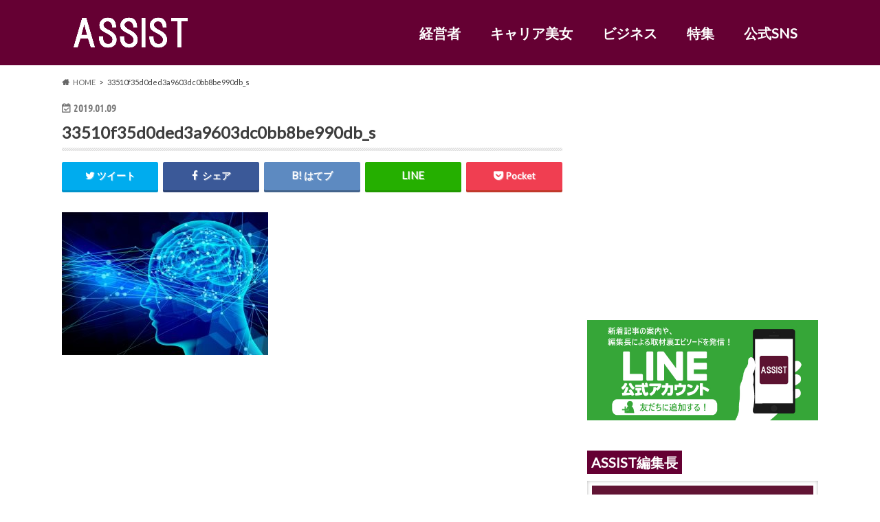

--- FILE ---
content_type: text/html; charset=UTF-8
request_url: https://20assist.com/33510f35d0ded3a9603dc0bb8be990db_s
body_size: 13943
content:
<!doctype html>
<html lang="ja"
	prefix="og: https://ogp.me/ns#" >

<head>
<meta charset="utf-8">
<meta http-equiv="X-UA-Compatible" content="IE=edge">

<meta name="HandheldFriendly" content="True">
<meta name="MobileOptimized" content="320">
<meta name="viewport" content="width=device-width, initial-scale=1.0, minimum-scale=1.0, maximum-scale=1.0, user-scalable=no">
<meta name="p:domain_verify" content="dafe1f9199aea0a5ce79007275c3c278"/>
<link rel="icon" href="https://20assist.com/wp-content/uploads/2018/12/Property-Whistle-FC_171105_0002.jpg">
<link rel="pingback" href="https://20assist.com/xmlrpc.php">

<!--[if IE]>
<![endif]-->

<script data-ad-client="ca-pub-3623888886743679" async src="https://pagead2.googlesyndication.com/pagead/js/adsbygoogle.js"></script>
<script>
  (function(i,s,o,g,r,a,m){i['GoogleAnalyticsObject']=r;i[r]=i[r]||function(){
  (i[r].q=i[r].q||[]).push(arguments)},i[r].l=1*new Date();a=s.createElement(o),
  m=s.getElementsByTagName(o)[0];a.async=1;a.src=g;m.parentNode.insertBefore(a,m)
  })(window,document,'script','//www.google-analytics.com/analytics.js','ga');

  ga('create', 'UA-131497587-1', 'auto');
  ga('send', 'pageview');

</script>

<!-- Global site tag (gtag.js) - Google Analytics -->
<script async src="https://www.googletagmanager.com/gtag/js?id=UA-131497587-1"></script>



		<!-- All in One SEO 4.1.5.3 -->
		<title>33510f35d0ded3a9603dc0bb8be990db_s |</title>
		<meta name="robots" content="max-image-preview:large" />
		<meta property="og:locale" content="ja_JP" />
		<meta property="og:site_name" content="ASSIST" />
		<meta property="og:type" content="article" />
		<meta property="og:title" content="33510f35d0ded3a9603dc0bb8be990db_s |" />
		<meta property="article:published_time" content="2019-01-08T15:02:16+00:00" />
		<meta property="article:modified_time" content="2019-01-08T15:02:16+00:00" />
		<meta name="twitter:card" content="summary_large_image" />
		<meta name="twitter:site" content="@assist_newssite" />
		<meta name="twitter:domain" content="20assist.com" />
		<meta name="twitter:title" content="33510f35d0ded3a9603dc0bb8be990db_s |" />
		<meta name="google" content="nositelinkssearchbox" />
		<script type="application/ld+json" class="aioseo-schema">
			{"@context":"https:\/\/schema.org","@graph":[{"@type":"WebSite","@id":"https:\/\/20assist.com\/#website","url":"https:\/\/20assist.com\/","inLanguage":"ja","publisher":{"@id":"https:\/\/20assist.com\/#organization"}},{"@type":"Organization","@id":"https:\/\/20assist.com\/#organization","url":"https:\/\/20assist.com\/","sameAs":["https:\/\/twitter.com\/assist_newssite"]},{"@type":"BreadcrumbList","@id":"https:\/\/20assist.com\/33510f35d0ded3a9603dc0bb8be990db_s#breadcrumblist","itemListElement":[{"@type":"ListItem","@id":"https:\/\/20assist.com\/#listItem","position":1,"item":{"@type":"WebPage","@id":"https:\/\/20assist.com\/","name":"\u30db\u30fc\u30e0","description":"\u300c\u50cd\u304f20\u4ee3\u3092\u5fdc\u63f4\u300d\u304c\u30c6\u30fc\u30de\u306e\u30a4\u30f3\u30bf\u30d3\u30e5\u30fc\u30a6\u30a7\u30d6\u30de\u30ac\u30b8\u30f3\u3002\u50cd\u304f\u4eba\u305f\u3061\u304c\u4ed5\u4e8b\u3082\u4eba\u751f\u3082\u30dd\u30b8\u30c6\u30a3\u30d6\u306b\u5411\u304d\u5408\u3048\u308b\u3088\u3046\u306a\u60c5\u5831\u3092\u767a\u4fe1\u3002\u56fd\u9023\u304c\u63b2\u3052\u308b\u6301\u7d9a\u53ef\u80fd\u306a\u958b\u767a\u76ee\u6a19SDGs\u300c\u50cd\u304d\u304c\u3044\u3082\u7d4c\u6e08\u6210\u9577\u3082\u300d\u300c\u30b8\u30a7\u30f3\u30c0\u30fc\u5e73\u7b49\u3092\u5b9f\u73fe\u300d\u306b\u6e96\u3058\u305f\u30b3\u30f3\u30c6\u30f3\u30c4\u3092\u304a\u5c4a\u3051\u3057\u307e\u3059\uff01","url":"https:\/\/20assist.com\/"},"nextItem":"https:\/\/20assist.com\/33510f35d0ded3a9603dc0bb8be990db_s#listItem"},{"@type":"ListItem","@id":"https:\/\/20assist.com\/33510f35d0ded3a9603dc0bb8be990db_s#listItem","position":2,"item":{"@type":"WebPage","@id":"https:\/\/20assist.com\/33510f35d0ded3a9603dc0bb8be990db_s","name":"33510f35d0ded3a9603dc0bb8be990db_s","url":"https:\/\/20assist.com\/33510f35d0ded3a9603dc0bb8be990db_s"},"previousItem":"https:\/\/20assist.com\/#listItem"}]},{"@type":"Person","@id":"https:\/\/20assist.com\/archives\/author\/assist_A#author","url":"https:\/\/20assist.com\/archives\/author\/assist_A","name":"assist_A","image":{"@type":"ImageObject","@id":"https:\/\/20assist.com\/33510f35d0ded3a9603dc0bb8be990db_s#authorImage","url":"https:\/\/secure.gravatar.com\/avatar\/54597aeb17c3e844c7cc9433e881f00d?s=96&d=mm&r=g","width":96,"height":96,"caption":"assist_A"}},{"@type":"ItemPage","@id":"https:\/\/20assist.com\/33510f35d0ded3a9603dc0bb8be990db_s#itempage","url":"https:\/\/20assist.com\/33510f35d0ded3a9603dc0bb8be990db_s","name":"33510f35d0ded3a9603dc0bb8be990db_s |","inLanguage":"ja","isPartOf":{"@id":"https:\/\/20assist.com\/#website"},"breadcrumb":{"@id":"https:\/\/20assist.com\/33510f35d0ded3a9603dc0bb8be990db_s#breadcrumblist"},"author":"https:\/\/20assist.com\/archives\/author\/assist_A#author","creator":"https:\/\/20assist.com\/archives\/author\/assist_A#author","datePublished":"2019-01-08T15:02:16+09:00","dateModified":"2019-01-08T15:02:16+09:00"}]}
		</script>
		<!-- All in One SEO -->

<link rel='dns-prefetch' href='//webfonts.xserver.jp' />
<link rel='dns-prefetch' href='//ajax.googleapis.com' />
<link rel='dns-prefetch' href='//fonts.googleapis.com' />
<link rel='dns-prefetch' href='//maxcdn.bootstrapcdn.com' />
<link rel='dns-prefetch' href='//s.w.org' />
<link rel="alternate" type="application/rss+xml" title=" &raquo; フィード" href="https://20assist.com/feed" />
<link rel="alternate" type="application/rss+xml" title=" &raquo; コメントフィード" href="https://20assist.com/comments/feed" />
		<script type="text/javascript">
			window._wpemojiSettings = {"baseUrl":"https:\/\/s.w.org\/images\/core\/emoji\/13.1.0\/72x72\/","ext":".png","svgUrl":"https:\/\/s.w.org\/images\/core\/emoji\/13.1.0\/svg\/","svgExt":".svg","source":{"concatemoji":"https:\/\/20assist.com\/wp-includes\/js\/wp-emoji-release.min.js"}};
			!function(e,a,t){var n,r,o,i=a.createElement("canvas"),p=i.getContext&&i.getContext("2d");function s(e,t){var a=String.fromCharCode;p.clearRect(0,0,i.width,i.height),p.fillText(a.apply(this,e),0,0);e=i.toDataURL();return p.clearRect(0,0,i.width,i.height),p.fillText(a.apply(this,t),0,0),e===i.toDataURL()}function c(e){var t=a.createElement("script");t.src=e,t.defer=t.type="text/javascript",a.getElementsByTagName("head")[0].appendChild(t)}for(o=Array("flag","emoji"),t.supports={everything:!0,everythingExceptFlag:!0},r=0;r<o.length;r++)t.supports[o[r]]=function(e){if(!p||!p.fillText)return!1;switch(p.textBaseline="top",p.font="600 32px Arial",e){case"flag":return s([127987,65039,8205,9895,65039],[127987,65039,8203,9895,65039])?!1:!s([55356,56826,55356,56819],[55356,56826,8203,55356,56819])&&!s([55356,57332,56128,56423,56128,56418,56128,56421,56128,56430,56128,56423,56128,56447],[55356,57332,8203,56128,56423,8203,56128,56418,8203,56128,56421,8203,56128,56430,8203,56128,56423,8203,56128,56447]);case"emoji":return!s([10084,65039,8205,55357,56613],[10084,65039,8203,55357,56613])}return!1}(o[r]),t.supports.everything=t.supports.everything&&t.supports[o[r]],"flag"!==o[r]&&(t.supports.everythingExceptFlag=t.supports.everythingExceptFlag&&t.supports[o[r]]);t.supports.everythingExceptFlag=t.supports.everythingExceptFlag&&!t.supports.flag,t.DOMReady=!1,t.readyCallback=function(){t.DOMReady=!0},t.supports.everything||(n=function(){t.readyCallback()},a.addEventListener?(a.addEventListener("DOMContentLoaded",n,!1),e.addEventListener("load",n,!1)):(e.attachEvent("onload",n),a.attachEvent("onreadystatechange",function(){"complete"===a.readyState&&t.readyCallback()})),(n=t.source||{}).concatemoji?c(n.concatemoji):n.wpemoji&&n.twemoji&&(c(n.twemoji),c(n.wpemoji)))}(window,document,window._wpemojiSettings);
		</script>
		<style type="text/css">
img.wp-smiley,
img.emoji {
	display: inline !important;
	border: none !important;
	box-shadow: none !important;
	height: 1em !important;
	width: 1em !important;
	margin: 0 .07em !important;
	vertical-align: -0.1em !important;
	background: none !important;
	padding: 0 !important;
}
</style>
	<link rel='stylesheet' id='wp-block-library-css'  href='https://20assist.com/wp-includes/css/dist/block-library/style.min.css' type='text/css' media='all' />
<link rel='stylesheet' id='contact-form-7-css'  href='https://20assist.com/wp-content/plugins/contact-form-7/includes/css/styles.css' type='text/css' media='all' />
<link rel='stylesheet' id='sb-type-std-css'  href='https://20assist.com/wp-content/plugins/speech-bubble/css/sb-type-std.css' type='text/css' media='all' />
<link rel='stylesheet' id='sb-type-fb-css'  href='https://20assist.com/wp-content/plugins/speech-bubble/css/sb-type-fb.css' type='text/css' media='all' />
<link rel='stylesheet' id='sb-type-fb-flat-css'  href='https://20assist.com/wp-content/plugins/speech-bubble/css/sb-type-fb-flat.css' type='text/css' media='all' />
<link rel='stylesheet' id='sb-type-ln-css'  href='https://20assist.com/wp-content/plugins/speech-bubble/css/sb-type-ln.css' type='text/css' media='all' />
<link rel='stylesheet' id='sb-type-ln-flat-css'  href='https://20assist.com/wp-content/plugins/speech-bubble/css/sb-type-ln-flat.css' type='text/css' media='all' />
<link rel='stylesheet' id='sb-type-pink-css'  href='https://20assist.com/wp-content/plugins/speech-bubble/css/sb-type-pink.css' type='text/css' media='all' />
<link rel='stylesheet' id='sb-type-rtail-css'  href='https://20assist.com/wp-content/plugins/speech-bubble/css/sb-type-rtail.css' type='text/css' media='all' />
<link rel='stylesheet' id='sb-type-drop-css'  href='https://20assist.com/wp-content/plugins/speech-bubble/css/sb-type-drop.css' type='text/css' media='all' />
<link rel='stylesheet' id='sb-type-think-css'  href='https://20assist.com/wp-content/plugins/speech-bubble/css/sb-type-think.css' type='text/css' media='all' />
<link rel='stylesheet' id='sb-no-br-css'  href='https://20assist.com/wp-content/plugins/speech-bubble/css/sb-no-br.css' type='text/css' media='all' />
<link rel='stylesheet' id='style-css'  href='https://20assist.com/wp-content/themes/hummingbird/style.css' type='text/css' media='all' />
<link rel='stylesheet' id='slider-css'  href='https://20assist.com/wp-content/themes/hummingbird/library/css/bx-slider.css' type='text/css' media='all' />
<link rel='stylesheet' id='animate-css'  href='https://20assist.com/wp-content/themes/hummingbird/library/css/animate.min.css' type='text/css' media='all' />
<link rel='stylesheet' id='shortcode-css'  href='https://20assist.com/wp-content/themes/hummingbird/library/css/shortcode.css' type='text/css' media='all' />
<link rel='stylesheet' id='gf_Ubuntu-css'  href='//fonts.googleapis.com/css?family=Ubuntu+Condensed' type='text/css' media='all' />
<link rel='stylesheet' id='gf_Lato-css'  href='//fonts.googleapis.com/css?family=Lato' type='text/css' media='all' />
<link rel='stylesheet' id='fontawesome-css'  href='//maxcdn.bootstrapcdn.com/font-awesome/4.6.0/css/font-awesome.min.css' type='text/css' media='all' />
<script type='text/javascript' src='//ajax.googleapis.com/ajax/libs/jquery/1.12.4/jquery.min.js' id='jquery-js'></script>
<script type='text/javascript' src='//webfonts.xserver.jp/js/xserver.js' id='typesquare_std-js'></script>
<link rel="https://api.w.org/" href="https://20assist.com/wp-json/" /><link rel="alternate" type="application/json" href="https://20assist.com/wp-json/wp/v2/media/3451" /><link rel='shortlink' href='https://20assist.com/?p=3451' />
<link rel="alternate" type="application/json+oembed" href="https://20assist.com/wp-json/oembed/1.0/embed?url=https%3A%2F%2F20assist.com%2F33510f35d0ded3a9603dc0bb8be990db_s" />
<link rel="alternate" type="text/xml+oembed" href="https://20assist.com/wp-json/oembed/1.0/embed?url=https%3A%2F%2F20assist.com%2F33510f35d0ded3a9603dc0bb8be990db_s&#038;format=xml" />
<!-- start Simple Custom CSS and JS -->
<!-- laymic.js v2.2.2 - github.com/dettalant/laymic -->
<link rel="stylesheet" href="https://cdn.jsdelivr.net/npm/@dettalant/laymic@2.2.2/dist/laymic.min.css"><!-- end Simple Custom CSS and JS -->

<link rel='stylesheet' id='5052-css' href='//20assist.com/wp-content/uploads/custom-css-js/5052.css?v=5823' type="text/css" media='all' />

<link rel='stylesheet' id='5041-css' href='//20assist.com/wp-content/uploads/custom-css-js/5041.css?v=4987' type="text/css" media='all' />

<link rel='stylesheet' id='5040-css' href='//20assist.com/wp-content/uploads/custom-css-js/5040.css?v=8693' type="text/css" media='all' />

<link rel='stylesheet' id='4894-css' href='//20assist.com/wp-content/uploads/custom-css-js/4894.css?v=9849' type="text/css" media='all' />

<link rel='stylesheet' id='4818-css' href='//20assist.com/wp-content/uploads/custom-css-js/4818.css?v=571' type="text/css" media='all' />

<link rel='stylesheet' id='4728-css' href='//20assist.com/wp-content/uploads/custom-css-js/4728.css?v=1705' type="text/css" media='all' />

<link rel='stylesheet' id='4545-css' href='//20assist.com/wp-content/uploads/custom-css-js/4545.css?v=3555' type="text/css" media='all' />

<link rel='stylesheet' id='3612-css' href='//20assist.com/wp-content/uploads/custom-css-js/3612.css?v=666' type="text/css" media='all' />

<link rel='stylesheet' id='3016-css' href='//20assist.com/wp-content/uploads/custom-css-js/3016.css?v=9287' type="text/css" media='all' />

<link rel='stylesheet' id='129-css' href='//20assist.com/wp-content/uploads/custom-css-js/129.css?v=5113' type="text/css" media='all' />

<link rel='stylesheet' id='119-css' href='//20assist.com/wp-content/uploads/custom-css-js/119.css?v=4984' type="text/css" media='all' />

<link rel='stylesheet' id='113-css' href='//20assist.com/wp-content/uploads/custom-css-js/113.css?v=8757' type="text/css" media='all' />

<link rel='stylesheet' id='106-css' href='//20assist.com/wp-content/uploads/custom-css-js/106.css?v=2233' type="text/css" media='all' />

<link rel='stylesheet' id='101-css' href='//20assist.com/wp-content/uploads/custom-css-js/101.css?v=4267' type="text/css" media='all' />

<link rel='stylesheet' id='83-css' href='//20assist.com/wp-content/uploads/custom-css-js/83.css?v=6680' type="text/css" media='all' />

<link rel='stylesheet' id='46-css' href='//20assist.com/wp-content/uploads/custom-css-js/46.css?v=7659' type="text/css" media='all' />

<link rel='stylesheet' id='45-css' href='//20assist.com/wp-content/uploads/custom-css-js/45.css?v=3589' type="text/css" media='all' />

<link rel='stylesheet' id='44-css' href='//20assist.com/wp-content/uploads/custom-css-js/44.css?v=2579' type="text/css" media='all' />

<link rel='stylesheet' id='41-css' href='//20assist.com/wp-content/uploads/custom-css-js/41.css?v=5462' type="text/css" media='all' />
<!-- start Simple Custom CSS and JS -->
<head>
  <meta charset="UTF-8">
  <link rel="stylesheet" href="https://cdn.jsdelivr.net/jquery.slick/1.6.0/slick.css"/>
  <link rel="stylesheet" href="https://cdn.jsdelivr.net/jquery.slick/1.6.0/slick-theme.css"/>
  <script src="https://code.jquery.com/jquery-2.2.0.min.js"></script>
  <script src="https://cdn.jsdelivr.net/jquery.slick/1.6.0/slick.min.js"></script>
</head>


<!--スライダーのレイアウト・動作設定を記述-->
  <script type="text/javascript">
    $(document).on('ready', function() {
$('.nav_slider').slick({
    infinite: true,
    slidesToShow: 1,
    adaptiveHeight: true,
    arrows: false,
    centerMode: true,
  zIndex: 10,
    centerPadding: '32%'
});
    });
  </script>


<!-- end Simple Custom CSS and JS -->
<!-- start Simple Custom CSS and JS -->
<head>
  <meta charset="UTF-8">
  <link rel="stylesheet" href="https://cdn.jsdelivr.net/jquery.slick/1.6.0/slick.css"/>
  <link rel="stylesheet" href="https://cdn.jsdelivr.net/jquery.slick/1.6.0/slick-theme.css">
  <script src="https://code.jquery.com/jquery-2.2.0.min.js"></script>
  <script src="https://cdn.jsdelivr.net/jquery.slick/1.6.0/slick.min.js"></script>
</head>



<!--スライダーのレイアウト・動作設定を記述-->
  <script type="text/javascript">
    $(document).on('ready', function() {
    
$('.post_slider').slick({
  autoplay: true,
  speed: 300,
  infinite: true,
  slidesToShow: 1,
  adaptiveHeight: true,
  arrows: false,
  centerMode: true,
  centerPadding: '260px'
});
  });
</script><!-- end Simple Custom CSS and JS -->
<style type="text/css">
body{color: #3E3E3E;}
a{color: #650033;}
a:hover{color: #E69B9B;}
#main article footer .post-categories li a,#main article footer .tags a{  background: #650033;  border:1px solid #650033;}
#main article footer .tags a{color:#650033; background: none;}
#main article footer .post-categories li a:hover,#main article footer .tags a:hover{ background:#E69B9B;  border-color:#E69B9B;}
input[type="text"],input[type="password"],input[type="datetime"],input[type="datetime-local"],input[type="date"],input[type="month"],input[type="time"],input[type="week"],input[type="number"],input[type="email"],input[type="url"],input[type="search"],input[type="tel"],input[type="color"],select,textarea,.field { background-color: #FFFFFF;}
/*ヘッダー*/
.header{background: #650033; color: #ffffff;}
#logo a,.nav li a,.nav_btn{color: #ffffff;}
#logo a:hover,.nav li a:hover{color:#FFFF00;}
@media only screen and (min-width: 768px) {
.nav ul {background: #0E0E0E;}
.nav li ul.sub-menu li a{color: #BAB4B0;}
}
/*メインエリア*/
.widgettitle {background: #650033; color:  #ffffff;}
.widget li a:after{color: #650033!important;}
/* 投稿ページ */
.entry-content h2{background: #650033;}
.entry-content h3{border-color: #650033;}
.entry-content ul li:before{ background: #650033;}
.entry-content ol li:before{ background: #650033;}
/* カテゴリーラベル */
.post-list-card .post-list .eyecatch .cat-name,.top-post-list .post-list .eyecatch .cat-name,.byline .cat-name,.single .authorbox .author-newpost li .cat-name,.related-box li .cat-name,#top_carousel .bx-wrapper ul li .osusume-label{background: #650033; color:  #ffffff;}
/* CTA */
.cta-inner{ background: #0E0E0E;}
/* ボタンの色 */
.btn-wrap a{background: #650033;border: 1px solid #650033;}
.btn-wrap a:hover{background: #E69B9B;}
.btn-wrap.simple a{border:1px solid #650033;color:#650033;}
.btn-wrap.simple a:hover{background:#650033;}
.readmore a{border:1px solid #650033;color:#650033;}
.readmore a:hover{background:#650033;color:#fff;}
/* サイドバー */
.widget a{text-decoration:none; color:#666666;}
.widget a:hover{color:#999999;}
/*フッター*/
#footer-top{background-color: #0E0E0E; color: #CACACA;}
.footer a,#footer-top a{color: #BAB4B0;}
#footer-top .widgettitle{color: #CACACA;}
.footer {background-color: #0E0E0E;color: #CACACA;}
.footer-links li:before{ color: #650033;}
/* ページネーション */
.pagination a, .pagination span,.page-links a{border-color: #650033; color: #650033;}
.pagination .current,.pagination .current:hover,.page-links ul > li > span{background-color: #650033; border-color: #650033;}
.pagination a:hover, .pagination a:focus,.page-links a:hover, .page-links a:focus{background-color: #650033; color: #fff;}
/* OTHER */
ul.wpp-list li a:before{background: #650033;color: #ffffff;}
.blue-btn, .comment-reply-link, #submit { background-color: #650033; }
.blue-btn:hover, .comment-reply-link:hover, #submit:hover, .blue-btn:focus, .comment-reply-link:focus, #submit:focus {background-color: #E69B9B; }
</style>
<style type="text/css" id="custom-background-css">
body.custom-background { background-image: url("https://20assist.com/wp-content/themes/hummingbird/library/images/body_bg01.png"); background-position: left top; background-size: auto; background-repeat: repeat; background-attachment: scroll; }
</style>
	<link rel="icon" href="https://20assist.com/wp-content/uploads/2021/04/cropped-assistロゴ-1-32x32.png" sizes="32x32" />
<link rel="icon" href="https://20assist.com/wp-content/uploads/2021/04/cropped-assistロゴ-1-192x192.png" sizes="192x192" />
<link rel="apple-touch-icon" href="https://20assist.com/wp-content/uploads/2021/04/cropped-assistロゴ-1-180x180.png" />
<meta name="msapplication-TileImage" content="https://20assist.com/wp-content/uploads/2021/04/cropped-assistロゴ-1-270x270.png" />
</head>

<body class="attachment attachment-template-default single single-attachment postid-3451 attachmentid-3451 attachment-jpeg custom-background">

<div id="container" class="h_default date_off">

<header class="header headercenter" role="banner">
<div id="inner-header" class="wrap cf">
<p class="site_description"></p><div id="logo" class="gf">
				<p class="h1 img"><a href="https://20assist.com" rel="nofollow"><img src="https://20assist.com/wp-content/uploads/2018/12/rogo-w.png" alt=""></a></p>
	</div>
	
	<div class="pc_menu pc_menu_nofront">
	<a class="top_memu_img_a "href='https://20assist.com/'><img class="pc_menu_logo pc_menu_logo_nofront"src="https://20assist.com/wp-content/uploads/2021/08/logo_pc_no_front.png" alt="TOPロゴ"></a>
	<div class="pc_menu_li pc_menu_li_nofront">
	<a class="pc_menu_link pc_menu_link_nofront" href='https://20assist.com/archives/category/leader'>経営者</a>
	<a class="pc_menu_link pc_menu_link_nofront" href='https://20assist.com/archives/category/career-bijo'>キャリア美女</a>
	<a class="pc_menu_link pc_menu_link_nofront" href='https://20assist.com/archives/category/business'>ビジネス</a>
	<a class="pc_menu_link pc_menu_link_nofront" href='https://20assist.com/archives/category/special_edition'>特集</a>
	<a class="pc_menu_link pc_menu_link_nofront" href='https://20assist.com/official'>公式SNS</a>
	</div>
	</div>
	
<nav id="g_nav" role="navigation">
<form role="search" method="get" id="searchform" class="searchform" action="https://20assist.com/">
<div>
<label for="s" class="screen-reader-text"></label>
<input type="search" id="s" name="s" value="" placeholder="サイト内検索" /><button type="submit" id="searchsubmit" ><i class="fa fa-search"></i></button>
</div>
</form>
<ul id="menu-assist" class="nav top-nav cf"><li id="menu-item-2785" class="menu-item menu-item-type-taxonomy menu-item-object-category menu-item-2785"><a href="https://20assist.com/archives/category/leader">経営者<span class="gf"></span></a></li>
<li id="menu-item-2781" class="menu-item menu-item-type-taxonomy menu-item-object-category menu-item-2781"><a href="https://20assist.com/archives/category/career-bijo">キャリア美女<span class="gf"></span></a></li>
<li id="menu-item-5123" class="menu-item menu-item-type-custom menu-item-object-custom menu-item-5123"><a href="https://20assist.com/archives/category/business">ビジネス<span class="gf"></span></a></li>
<li id="menu-item-5124" class="menu-item menu-item-type-custom menu-item-object-custom menu-item-5124"><a href="https://20assist.com/archives/category/special_edition">特集<span class="gf"></span></a></li>
<li id="menu-item-3004" class="menu-item menu-item-type-post_type menu-item-object-page menu-item-3004"><a href="https://20assist.com/official">公式アカウント<span class="gf"></span></a></li>
<li id="menu-item-2825" class="menu-item menu-item-type-post_type menu-item-object-page menu-item-2825"><a href="https://20assist.com/what-is-asisst">ASSISTとは<span class="gf"></span></a></li>
<li id="menu-item-2827" class="menu-item menu-item-type-post_type menu-item-object-page menu-item-2827"><a href="https://20assist.com/policy">プライバシーポリシー<span class="gf"></span></a></li>
<li id="menu-item-2828" class="menu-item menu-item-type-post_type menu-item-object-page menu-item-2828"><a href="https://20assist.com/rule">利用規約<span class="gf"></span></a></li>
<li id="menu-item-2829" class="menu-item menu-item-type-post_type menu-item-object-page menu-item-2829"><a href="https://20assist.com/management-company">運営会社<span class="gf"></span></a></li>
<li id="menu-item-2826" class="menu-item menu-item-type-post_type menu-item-object-page menu-item-2826"><a href="https://20assist.com/contact">お問い合わせ<span class="gf"></span></a></li>
</ul></nav>
<button id="drawerBtn" class="nav_btn"></button>
<script type="text/javascript">
jQuery(function( $ ){
var menu = $('#g_nav'),
    menuBtn = $('#drawerBtn'),
    body = $(document.body),     
    menuWidth = menu.outerWidth();                
     
    menuBtn.on('click', function(){
    body.toggleClass('open');
        if(body.hasClass('open')){
			//20200630 スマホメニューボタン　ずれ対応
//            body.animate({'left' : menuWidth }, 300);            
            menu.animate({'left' : 0 }, 300);                    
        } else {
            menu.animate({'left' : -menuWidth }, 300);
			//20200630 スマホメニューボタン　ずれ対応
//            body.animate({'left' : 0 }, 300);            
        }             
    });
});
</script>

</div>


</header>
<div id="breadcrumb" class="breadcrumb inner wrap cf"><ul itemscope itemtype="http://schema.org/BreadcrumbList"><li itemprop="itemListElement" itemscope itemtype="http://schema.org/ListItem" class="bc_homelink"><a itemprop="item" href="https://20assist.com/"><span itemprop="name">HOME</span></a><meta itemprop="position" content="1" /></li><li itemprop="itemListElement" itemscope itemtype="http://schema.org/ListItem" class="bc_posttitle"><span itemprop="name">33510f35d0ded3a9603dc0bb8be990db_s</span><meta itemprop="position" content="3" /></li></ul></div>
<div id="content">
<div id="inner-content" class="wrap cf">

<main id="main" class="m-all t-all d-5of7 cf" role="main">
<article id="post-3451" class="cf post-3451 attachment type-attachment status-inherit hentry" role="article">
<header class="article-header entry-header animated fadeInDown">
<p class="byline entry-meta vcard cf">
<time class="date gf entry-date updated"  datetime="2019-01-09">2019.01.09</time>

<span class="writer" style="display: none;"><span class="name author"><span class="fn">assist_A</span></span></span>
</p>
<h1 class="entry-title single-title" itemprop="headline" rel="bookmark">33510f35d0ded3a9603dc0bb8be990db_s</h1>
<div class="share short">
<div class="sns">
<ul class="cf">

<li class="twitter"> 
<a target="blank" href="//twitter.com/intent/tweet?url=https%3A%2F%2F20assist.com%2F33510f35d0ded3a9603dc0bb8be990db_s&text=33510f35d0ded3a9603dc0bb8be990db_s&tw_p=tweetbutton" onclick="window.open(this.href, 'tweetwindow', 'width=550, height=450,personalbar=0,toolbar=0,scrollbars=1,resizable=1'); return false;"><i class="fa fa-twitter"></i><span class="text">ツイート</span><span class="count"></span></a>
</li>

<li class="facebook">
<a href="//www.facebook.com/sharer.php?src=bm&u=https%3A%2F%2F20assist.com%2F33510f35d0ded3a9603dc0bb8be990db_s&t=33510f35d0ded3a9603dc0bb8be990db_s" onclick="javascript:window.open(this.href, '', 'menubar=no,toolbar=no,resizable=yes,scrollbars=yes,height=300,width=600');return false;"><i class="fa fa-facebook"></i>
<span class="text">シェア</span><span class="count"></span></a>
</li>


<li class="hatebu">       
<a href="//b.hatena.ne.jp/add?mode=confirm&url=https://20assist.com/33510f35d0ded3a9603dc0bb8be990db_s&title=33510f35d0ded3a9603dc0bb8be990db_s" onclick="window.open(this.href, 'HBwindow', 'width=600, height=400, menubar=no, toolbar=no, scrollbars=yes'); return false;" target="_blank"><span class="text">はてブ</span><span class="count"></span></a>
</li>

<li class="line">
<a href="//line.me/R/msg/text/?33510f35d0ded3a9603dc0bb8be990db_s%0Ahttps%3A%2F%2F20assist.com%2F33510f35d0ded3a9603dc0bb8be990db_s" target="_blank"><span class="text">送る</span></a>
</li>


<li class="pocket">
<a href="//getpocket.com/edit?url=https://20assist.com/33510f35d0ded3a9603dc0bb8be990db_s&title=33510f35d0ded3a9603dc0bb8be990db_s" onclick="window.open(this.href, 'FBwindow', 'width=550, height=350, menubar=no, toolbar=no, scrollbars=yes'); return false;"><i class="fa fa-get-pocket"></i><span class="text">Pocket</span><span class="count"></span></a></li>
</ul>
</div> 
</div></header>

<section class="entry-content cf">



<p class="attachment"><a href='https://20assist.com/wp-content/uploads/2019/01/33510f35d0ded3a9603dc0bb8be990db_s.jpg'><img width="300" height="208" src="https://20assist.com/wp-content/uploads/2019/01/33510f35d0ded3a9603dc0bb8be990db_s-300x208.jpg" class="attachment-medium size-medium" alt="" loading="lazy" srcset="https://20assist.com/wp-content/uploads/2019/01/33510f35d0ded3a9603dc0bb8be990db_s-300x208.jpg 300w, https://20assist.com/wp-content/uploads/2019/01/33510f35d0ded3a9603dc0bb8be990db_s.jpg 640w" sizes="(max-width: 300px) 100vw, 300px" /></a></p>

<div class="add">
<div id="custom_html-9" class="widget_text widget widget_custom_html"><div class="textwidget custom-html-widget"><script async src="https://pagead2.googlesyndication.com/pagead/js/adsbygoogle.js"></script>
<!-- 広告1 -->
<ins class="adsbygoogle"
     style="display:block"
     data-ad-client="ca-pub-3623888886743679"
     data-ad-slot="4722276581"
     data-ad-format="auto"
     data-full-width-responsive="true"></ins>
<script>
     (adsbygoogle = window.adsbygoogle || []).push({});
</script></div></div></div>

</section>


<footer class="article-footer">

<div class="fb-likebtn wow animated bounceIn cf" data-wow-delay="0.5s">
<div id="fb-root"></div>
<script>(function(d, s, id) {
var js, fjs = d.getElementsByTagName(s)[0];
if (d.getElementById(id)) return;
js = d.createElement(s); js.id = id;
js.src = "//connect.facebook.net/ja_JP/sdk.js#xfbml=1&version=v2.4";
fjs.parentNode.insertBefore(js, fjs);
}(document, 'script', 'facebook-jssdk'));</script>
<figure class="eyecatch">
<img src="https://20assist.com/wp-content/themes/hummingbird/library/images/noimg.png">
</figure>
<div class="rightbox"><div class="fb-like fb-button" data-href="https://www.facebook.com/ASISST-496561670701021/" data-layout="button_count" data-action="like" data-show-faces="false" data-share="false"></div><div class="like_text"><p>この記事が気に入ったら<br><i class="fa fa-thumbs-up"></i> いいねしよう！</p>
<p class="small">最新記事をお届けします。</p></div></div></div>

<div class="sharewrap wow animated bounceIn" data-wow-delay="0.5s">

<div class="share">
<div class="sns">
<ul class="cf">

<li class="twitter"> 
<a target="blank" href="//twitter.com/intent/tweet?url=https%3A%2F%2F20assist.com%2F33510f35d0ded3a9603dc0bb8be990db_s&text=33510f35d0ded3a9603dc0bb8be990db_s&tw_p=tweetbutton" onclick="window.open(this.href, 'tweetwindow', 'width=550, height=450,personalbar=0,toolbar=0,scrollbars=1,resizable=1'); return false;"><i class="fa fa-twitter"></i><span class="text">ツイート</span><span class="count"></span></a>
</li>

<li class="facebook">
<a href="//www.facebook.com/sharer.php?src=bm&u=https%3A%2F%2F20assist.com%2F33510f35d0ded3a9603dc0bb8be990db_s&t=33510f35d0ded3a9603dc0bb8be990db_s" onclick="javascript:window.open(this.href, '', 'menubar=no,toolbar=no,resizable=yes,scrollbars=yes,height=300,width=600');return false;"><i class="fa fa-facebook"></i>
<span class="text">シェア</span><span class="count"></span></a>
</li>

<li class="hatebu">       
<a href="//b.hatena.ne.jp/add?mode=confirm&url=https://20assist.com/33510f35d0ded3a9603dc0bb8be990db_s&title=33510f35d0ded3a9603dc0bb8be990db_s" onclick="window.open(this.href, 'HBwindow', 'width=600, height=400, menubar=no, toolbar=no, scrollbars=yes'); return false;" target="_blank"><span class="text">はてブ</span><span class="count"></span></a>
</li>

<li class="line">
<a href="//line.me/R/msg/text/?33510f35d0ded3a9603dc0bb8be990db_s%0Ahttps%3A%2F%2F20assist.com%2F33510f35d0ded3a9603dc0bb8be990db_s" target="_blank"><span class="text">送る</span></a>
</li>

<li class="pocket">
<a href="http://getpocket.com/edit?url=https://20assist.com/33510f35d0ded3a9603dc0bb8be990db_s&title=33510f35d0ded3a9603dc0bb8be990db_s" onclick="window.open(this.href, 'FBwindow', 'width=550, height=350, menubar=no, toolbar=no, scrollbars=yes'); return false;"><i class="fa fa-get-pocket"></i><span class="text">Pocket</span><span class="count"></span></a></li>

<li class="feedly">
<a href="https://feedly.com/i/subscription/feed/https://20assist.com/feed"  target="blank"><i class="fa fa-rss"></i><span class="text">feedly</span><span class="count"></span></a></li>    
</ul>
</div>
</div></div>




</footer>
</article>

<div class="np-post">
<div class="navigation">
<div class="prev np-post-list">
<div class="home_link">
<a href="https://20assist.com"><figure class="eyecatch"><i class="fa fa-home"></i></figure><span class="ttl">トップページへ</span></a>
</div>
</div>

<div class="next np-post-list">
<div class="home_link">
<a href="https://20assist.com"><span class="ttl">トップページへ</span><figure class="eyecatch"><i class="fa fa-home"></i></figure></a>
</div>
</div>
</div>
</div>

  <div class="related-box original-related wow animated bounceIn cf">
    <div class="inbox">
	    <h2 class="related-h h_ttl"><span class="gf">RECOMMEND</span>こちらの記事も人気です。</h2>
		    <div class="related-post">
				<ul class="related-list cf">

  	        <li rel="bookmark" title="日本初・純国産ウォッカで世界市場へ！元プロサッカー選手の未知なる挑戦">
		        <a href="https://20assist.com/archives/2638" rel=\"bookmark" title="日本初・純国産ウォッカで世界市場へ！元プロサッカー選手の未知なる挑戦" class="title">
		        	<figure class="eyecatch">
	        	                <img width="360" height="230" src="https://20assist.com/wp-content/uploads/2018/12/980981eeba920ba5c60039102a2434fc-1024x683-360x230.jpg" class="attachment-home-thum size-home-thum wp-post-image" alt="" loading="lazy" />	        		            </figure>
					<span class="cat-name">経営者</span>
					<time class="date gf">2018.10.14</time>
					<h3 class="ttl">
						日本初・純国産ウォッカで世界市場へ！元プロサッカー選手の未知なる挑戦					</h3>
				</a>
	        </li>
  	        <li rel="bookmark" title="32歳で業界最大手。今一番熱い若きイノベーター圧巻の学習術【株式会社クレスト永井俊輔代表】">
		        <a href="https://20assist.com/archives/2468" rel=\"bookmark" title="32歳で業界最大手。今一番熱い若きイノベーター圧巻の学習術【株式会社クレスト永井俊輔代表】" class="title">
		        	<figure class="eyecatch">
	        	                <img width="360" height="230" src="https://20assist.com/wp-content/uploads/2019/01/IMG_2369-min-1024x683-360x230.jpg" class="attachment-home-thum size-home-thum wp-post-image" alt="" loading="lazy" />	        		            </figure>
					<span class="cat-name">経営者</span>
					<time class="date gf">2018.9.30</time>
					<h3 class="ttl">
						32歳で業界最大手。今一番熱い若きイノベーター圧巻の学習術【株式会社クレ…					</h3>
				</a>
	        </li>
  	        <li rel="bookmark" title="「何度でも生き方を選べる」平均25歳、高知の移住者で結成されたNPO法人ひとまきの再スタート">
		        <a href="https://20assist.com/archives/2328" rel=\"bookmark" title="「何度でも生き方を選べる」平均25歳、高知の移住者で結成されたNPO法人ひとまきの再スタート" class="title">
		        	<figure class="eyecatch">
	        	                <img width="360" height="230" src="https://20assist.com/wp-content/uploads/2019/01/c9de27d966e7347d457250563505609d-1024x683-360x230.jpg" class="attachment-home-thum size-home-thum wp-post-image" alt="" loading="lazy" />	        		            </figure>
					<span class="cat-name">ビジネス</span>
					<time class="date gf">2018.9.7</time>
					<h3 class="ttl">
						「何度でも生き方を選べる」平均25歳、高知の移住者で結成されたNPO法人…					</h3>
				</a>
	        </li>
  	        <li rel="bookmark" title="福利厚生へ独自のこだわり、今話題のベンチャー企業「株式会社バルクオム」の精神">
		        <a href="https://20assist.com/archives/1417" rel=\"bookmark" title="福利厚生へ独自のこだわり、今話題のベンチャー企業「株式会社バルクオム」の精神" class="title">
		        	<figure class="eyecatch">
	        	                <img width="360" height="230" src="https://20assist.com/wp-content/uploads/2019/01/DSC_1078-Edit-1024x684-360x230.jpg" class="attachment-home-thum size-home-thum wp-post-image" alt="" loading="lazy" />	        		            </figure>
					<span class="cat-name">ビジネス</span>
					<time class="date gf">2018.3.30</time>
					<h3 class="ttl">
						福利厚生へ独自のこだわり、今話題のベンチャー企業「株式会社バルクオム」の精神					</h3>
				</a>
	        </li>
  	        <li rel="bookmark" title="【忙しいビジネスマン向け】ジム通いなしでダイエット！健康になる方法6選">
		        <a href="https://20assist.com/archives/1985" rel=\"bookmark" title="【忙しいビジネスマン向け】ジム通いなしでダイエット！健康になる方法6選" class="title">
		        	<figure class="eyecatch">
	        	                <img width="360" height="230" src="https://20assist.com/wp-content/uploads/2019/01/4084b715fa4bea15d4bcdb80bbefaf31_s-360x230.jpg" class="attachment-home-thum size-home-thum wp-post-image" alt="" loading="lazy" />	        		            </figure>
					<span class="cat-name">特集</span>
					<time class="date gf">2018.7.22</time>
					<h3 class="ttl">
						【忙しいビジネスマン向け】ジム通いなしでダイエット！健康になる方法6選					</h3>
				</a>
	        </li>
  	        <li rel="bookmark" title="平成最後の夏はこんなデートがしたい！乙女ごころを鷲掴み！夏の都内おすすめデート15選">
		        <a href="https://20assist.com/archives/1872" rel=\"bookmark" title="平成最後の夏はこんなデートがしたい！乙女ごころを鷲掴み！夏の都内おすすめデート15選" class="title">
		        	<figure class="eyecatch">
	        	                <img width="360" height="230" src="https://20assist.com/wp-content/uploads/2019/01/86a96101705984f0d272d0d3f6ae1d3b_s-360x230.jpg" class="attachment-home-thum size-home-thum wp-post-image" alt="" loading="lazy" />	        		            </figure>
					<span class="cat-name">特集</span>
					<time class="date gf">2018.7.15</time>
					<h3 class="ttl">
						平成最後の夏はこんなデートがしたい！乙女ごころを鷲掴み！夏の都内おすすめ…					</h3>
				</a>
	        </li>
  	        <li rel="bookmark" title="医療の陰の立役者、圧倒的な知識量で画像を見抜く 「放射線科医」の仕事とは。青柳泰史 医師">
		        <a href="https://20assist.com/archives/4675" rel=\"bookmark" title="医療の陰の立役者、圧倒的な知識量で画像を見抜く 「放射線科医」の仕事とは。青柳泰史 医師" class="title">
		        	<figure class="eyecatch">
	        	                <img width="360" height="230" src="https://20assist.com/wp-content/uploads/2020/03/aoyagiimage3-360x230.jpg" class="attachment-home-thum size-home-thum wp-post-image" alt="" loading="lazy" />	        		            </figure>
					<span class="cat-name">ビジネス</span>
					<time class="date gf">2020.3.24</time>
					<h3 class="ttl">
						医療の陰の立役者、圧倒的な知識量で画像を見抜く 「放射線科医」の仕事とは…					</h3>
				</a>
	        </li>
  	        <li rel="bookmark" title="決断経験値を糧に。ポイント交換プラットフォーム「ドットマネー」森聡司さん">
		        <a href="https://20assist.com/archives/3670" rel=\"bookmark" title="決断経験値を糧に。ポイント交換プラットフォーム「ドットマネー」森聡司さん" class="title">
		        	<figure class="eyecatch">
	        	                <img width="360" height="230" src="https://20assist.com/wp-content/uploads/2019/01/image2-3-360x230.jpg" class="attachment-home-thum size-home-thum wp-post-image" alt="" loading="lazy" />	        		            </figure>
					<span class="cat-name">ビジネス</span>
					<time class="date gf">2019.1.17</time>
					<h3 class="ttl">
						決断経験値を糧に。ポイント交換プラットフォーム「ドットマネー」森聡司さん					</h3>
				</a>
	        </li>
  
  			</ul>
	    </div>
    </div>
</div>
  
<div class="authorbox wow animated bounceIn" data-wow-delay="0.5s">
</div>
</main>
<div id="sidebar1" class="sidebar m-all t-all d-2of7 last-col cf" role="complementary">

<div class="add">
<div id="custom_html-7" class="widget_text widget widget_custom_html"><div class="textwidget custom-html-widget"><script async src="https://pagead2.googlesyndication.com/pagead/js/adsbygoogle.js"></script>
<!-- 広告1 -->
<ins class="adsbygoogle"
     style="display:block"
     data-ad-client="ca-pub-3623888886743679"
     data-ad-slot="4722276581"
     data-ad-format="auto"
     data-full-width-responsive="true"></ins>
<script>
     (adsbygoogle = window.adsbygoogle || []).push({});
</script></div></div></div>



<div id="media_image-3" class="widget widget_media_image"><a href="https://line.me/R/ti/p/%40etw8065b"><img width="582" height="253" src="https://20assist.com/wp-content/uploads/2021/04/LINEバナー.jpg" class="image wp-image-4842  attachment-full size-full" alt="" loading="lazy" style="max-width: 100%; height: auto;" srcset="https://20assist.com/wp-content/uploads/2021/04/LINEバナー.jpg 582w, https://20assist.com/wp-content/uploads/2021/04/LINEバナー-300x130.jpg 300w" sizes="(max-width: 582px) 100vw, 582px" /></a></div><div id="text-7" class="widget widget_text">			<div class="textwidget"><div class="top_lable top_lable3 top_lable4">ASSIST編集長</div>
<div class="own_box">
<div class="own_box_header_img">
<img class="own_box_header_img_h" src="https://20assist.com/wp-content/uploads/2020/06/ASSIST編集長ヘッダー.jpg" alt=""/></div>
<div class="own_m">
<div class="own_img">
<img class="own_img_h" src="https://20assist.com/wp-content/uploads/2018/12/torisu.jpg" alt=""/></div>
<div class="own_name_box">
<div class="own_position">
<p class="own_position_p">ASSIST編集長</p></div>
<div class="own_name">
<p class="own_name_p">鳥巣愛佳/とりっすー</p></div>
</div>
</div>
<div class="own_sns_box">
<div class="own_sns_icon">
<a href="https://twitter.com/aikaearo">
<img class="own_sns_icon1_h" src="https://20assist.com/wp-content/uploads/2020/06/tw.jpg" alt=""/>
<p class ="own_sns_ex">Twitter</p>
</a>
</div>
<div class="own_sns_icon">
<a href="https://www.facebook.com/aika.torisu">
<img class="own_sns_icon2_h" src="https://20assist.com/wp-content/uploads/2020/06/own_fb.jpg" alt=""/>
<p class ="own_sns_ex">Facebook</p>
</a>
</div>
<div class="own_sns_icon">
<a href="https://www.instagram.com/aikatorisu/?hl=ja">
<img class="own_sns_icon3_h" src="https://20assist.com/wp-content/uploads/2020/06/own_in.jpg" alt=""/>
<p class ="own_sns_ex">Instagram</p>
</a>
</div>
<div class="own_sns_icon">
<a href="http://aikatorisu.net/">
<img class="own_sns_icon4_h" src="https://20assist.com/wp-content/uploads/2020/06/own_blog.jpg" alt=""/>
<p class ="own_sns_ex">Blog</p>
</a>
</div>
<div class="user_youtube user_youtube_own">
<a class="user_sns_a" href="https://www.youtube.com/channel/UCHt_ogj8N7FExkon00rlsEg"><div class="user_youtube1 user_youtube1_own">YouTube</div></a>
</div>
</div>
<div class="own_ex">
<p class="own_ex_p">ASSIST編集長。早稲田大学商学部卒、競技エアロビック世界大会出場。<br>複数のウェブメディアを立ち上げ13億円のメディア売却事業にも携わる。<br>運動指導者としても活動し、大手食品メーカー商品モデル・体操監修。 大手製薬会社商品プロモーション従事。2014年インターナショナルエアロビックチャンピオンシップ日本代表。 2015年学生エアロビック選手権優勝。</p></div>

</div>

</div>
		</div><div id="text-6" class="widget widget_text">			<div class="textwidget"><div class="top_lable top_lable3 top_lable4">監修・運営者</div>



	<div class="user_list nosns">
		<div class="user_ava byz user_ava_byz avatar avatar-300 wp-user-avatar wp-user-avatar-300 alignnone photo"><img src="https://20assist.com/wp-content/uploads/2018/12/moriyama.jpg"/></div>
		<div class="user_list_right byz">
			<div class="user_name byz user_name_byz">森山宣雄</div>
			<div class="user_dis">大手金融機関に入社、米国大学院に派遣留学され、欧州、アジア各国に15年間駐在。
国際金融業務に従事。
その後、ベンチャーキャピタル役員、国際機関顧問に歴任。
			</div>
		</div>
		</div>

<div class="user_list">
<a class="user_list_a" href="http://20assist.com/archives/author/user_c06">
<div class="user_ava"><img src="https://20assist.com/wp-content/uploads/2018/12/ito.jpg"  class="alignnone wp-image-96" /></div>
<div class="user_list_right">
<div class="user_name">伊藤洋輔</div>
<div class="user_dis">株式会社ファミリア・エンタテインメント 代表取締役 / Magic planning株式会社 執行役員。群馬県出身。立教大学卒。 2002年...</div>
</div>
</a>
<div class="user_sns">
<a class="user_sns_a" href="https://twitter.com/perseuesperanza"><div class="user_sns1">Twitter</div></a>
<a class="user_sns_a" href="https://www.facebook.com/Yosuke312"><div class="user_sns2">Facebook</div></a>
<a class="user_sns_a" href="https://www.instagram.com/karaoke_monster"><div class="user_sns3">Instagram</div></a>
</div>
<div class="user_youtube">
<a class="user_sns_a" href="https://www.youtube.com/watch?v=ymsvOOW3nU8&t=2s"><div class="user_youtube1">YouTube</div></a>
</div>
</div>



</div>
		</div><div id="text-8" class="widget widget_text">			<div class="textwidget"><div class="top_lable top_lable3 top_lable4">オススメタグ</div>



<div class="tag_cl">
<ul class="tag_unordered"><li class="tag_list"><a href="https://20assist.com/archives/tag/%e3%83%86%e3%82%af%e3%83%8e%e3%83%ad%e3%82%b8%e3%83%bc">テクノロジー</a></li><li class="tag_list"><a href="https://20assist.com/archives/tag/%e3%82%ad%e3%83%a3%e3%83%aa%e3%82%a2">キャリア</a></li><li class="tag_list"><a href="https://20assist.com/archives/tag/%e3%83%a9%e3%82%a4%e3%83%95%e3%83%af%e3%83%bc%e3%82%af">ライフワーク</a></li><li class="tag_list"><a href="https://20assist.com/archives/tag/%e3%83%91%e3%83%95%e3%82%a9%e3%83%bc%e3%83%9e%e3%83%b3%e3%82%b9">パフォーマンス</a></li><li class="tag_list"><a href="https://20assist.com/archives/tag/%e3%83%80%e3%82%a4%e3%82%a8%e3%83%83%e3%83%88">ダイエット</a></li><li class="tag_list"><a href="https://20assist.com/archives/tag/%e3%83%87%e3%83%bc%e3%83%88">デート</a></li><li class="tag_list"><a href="https://20assist.com/archives/tag/%e9%a3%b2%e3%81%bf%e4%bc%9a">飲み会</a></li><li class="tag_list"><a href="https://20assist.com/archives/tag/%e4%bb%95%e4%ba%8b%e8%a1%93">仕事術</a></li><li class="tag_list"><a href="https://20assist.com/archives/tag/%e4%bb%95%e4%ba%8b">仕事</a></li><li class="tag_list"><a href="https://20assist.com/archives/tag/%e5%a4%a2">夢</a></li></ul>
</div>






</div>
		</div>


	
</div>




</div>
</div>
</div>
<div id="page-top">
	<a href="#header" title="ページトップへ"><i class="fa fa-chevron-up"></i></a>
</div>
<div id="footer-top" class="wow animated fadeIn cf">
	<div class="inner wrap">
					<div class="m-all t-1of2 d-1of3">
			<div id="custom_html-2" class="widget_text widget footerwidget widget_custom_html"><div class="textwidget custom-html-widget"><br>
<br>
<br>
<img class="alignleft" src="https://20assist.com/wp-content/uploads/2018/12/rogo-w.png" alt="" width="200" height="50" />
<br>
<br>
<br>
<br>
<span style="font-size: 1.5em;">働く20代を応援</span>
<br>
<br>
<p style="font-size: 16px;">＼最新記事をお届け／<br>公式SNSをフォロー</p>
<a href="https://line.me/R/ti/p/%40etw8065b"><img class="alignleft" src="https://20assist.com/wp-content/uploads/2018/12/line_btn.png" alt="" width="204" height="50" /></a></div></div>			</div>
				
					<div class="m-all t-1of2 d-1of3">
			<div id="custom_html-3" class="widget_text widget footerwidget widget_custom_html"><div class="textwidget custom-html-widget"><div class="utility">
<div class="footer-category">
<p class="subhead">
<a class="newct" href="https://20assist.com/archives/category/leader">ビジネスパーソン</a><br>
</p>
<ul>
<li><a href="https://20assist.com/archives/tag/%E8%B5%B7%E6%A5%AD%E5%AE%B6">経営者</a></li>
<li><a href="https://20assist.com/archives/tag/%E7%A8%BC%E3%81%90">稼ぐ</a></li>
<li><a href="https://20assist.com/archives/tag/%E4%BB%95%E4%BA%8B%E8%A1%">仕事術</a></li>
<li><a href="https://20assist.com/archives/tag/%E4%BB%95%E4%BA%8B%E8%A1%93">ワークライフバランス</a></li>
</ul>
</div>
<div class="footer-category">
<p class="subhead">
<a class="newct" href="https://20assist.com/archives/category/work-ikemen">パラレルワーク</a><br>
</p>
<ul>
<li><a href="https://20assist.com/archives/tag/%E4%BB%95%E4%BA%8B">副業</a></li>
<li><a href="https://20assist.com/archives/tag/%E3%82%A4%E3%82%B1%E3%83%A1%E3%83%B3">資産運用</a></li>
<li><a href="https://20assist.com/archives/tag/%E5%83%8D%E3%81%8F">100年時代</a></li>
<li><a href="https://20assist.com/archives/tag/%E6%81%8B%E6%84%9B">働き方</a></li>
</ul>
</div>
<div class="footer-category">
<p class="subhead">
<a class="newct" href="https://20assist.com/archives/category/career-bijo">キャリア美女</a><br>
</p>
<ul>
<li><a href="https://20assist.com/archives/tag/%E3%82%AD%E3%83%A3%E3%83%AA%E3%82%A2">キャリア</a></li>
<li><a href="https://20assist.com/archives/tag/%E7%BE%8E%E5%A5%B3">美女</a></li>
<li><a href="https://20assist.com/archives/tag/%E6%81%8B%E6%84%9B">恋愛</a></li>
<li><a href="https://20assist.com/archives/tag/%E6%81%8B%E6%84%9B">女性起業家</a></li>
</ul>
</div>
</div></div></div>			</div>
				
					<div class="m-all t-1of2 d-1of3">
			<div id="custom_html-4" class="widget_text widget footerwidget widget_custom_html"><div class="textwidget custom-html-widget"><div class="utility">
<div class="footer-category">
<p class="subhead">
<a class="newct" href="http://assist-news.site/archives/category/side-business">SDGs</a><br>
</p>
<ul>
<li><a href="https://20assist.com/archives/tag/%E5%89%AF%E6%A5%AD">環境</a></li>
<li><a href="https://20assist.com/archives/tag/%E3%83%91%E3%83%A9%E3%83%AC%E3%83%AB%E3%83%AF%E3%83%BC%E3%82%AF">働き方</a></li>
<li><a href="https://20assist.com/archives/tag/%E8%B3%87%E7%94%A3%E9%81%8B%E7%94%A8">経済</a></li>
<li><a href="https://20assist.com/archives/tag/100%E5%B9%B4%E6%99%82%E4%BB%A3">ジェンダー</a></li>
</ul>
</div>

</div></div></div>			</div>
			</div>




</div>


<footer id="footer" class="footer" role="contentinfo">
	<div id="inner-footer" class="wrap cf">
		<nav role="navigation">
			<div class="footer-links cf"><ul id="menu-%e3%83%95%e3%83%83%e3%82%bf%e3%83%bc" class="footer-nav cf"><li id="menu-item-3421" class="menu-item menu-item-type-post_type menu-item-object-page menu-item-3421"><a href="https://20assist.com/management-company">運営会社<span class="gf"></span></a></li>
<li id="menu-item-3417" class="menu-item menu-item-type-post_type menu-item-object-page menu-item-3417"><a href="https://20assist.com/what-is-asisst">ASSISTとは<span class="gf"></span></a></li>
<li id="menu-item-3420" class="menu-item menu-item-type-post_type menu-item-object-page menu-item-3420"><a href="https://20assist.com/rule">利用規約<span class="gf"></span></a></li>
<li id="menu-item-3419" class="menu-item menu-item-type-post_type menu-item-object-page menu-item-3419"><a href="https://20assist.com/policy">プライバシーポリシー<span class="gf"></span></a></li>
<li id="menu-item-3418" class="menu-item menu-item-type-post_type menu-item-object-page menu-item-3418"><a href="https://20assist.com/contact">お問い合わせ<span class="gf"></span></a></li>
</ul></div>		</nav>
		<p class="source-org copyright">&copy;Copyright2026 <a href="https://20assist.com" rel="nofollow"></a>.All Rights Reserved.</p>
	</div>
</footer>
</div>
<!-- User Heat Tag -->
<script type="text/javascript">
(function(add, cla){window['UserHeatTag']=cla;window[cla]=window[cla]||function(){(window[cla].q=window[cla].q||[]).push(arguments)},window[cla].l=1*new Date();var ul=document.createElement('script');var tag = document.getElementsByTagName('script')[0];ul.async=1;ul.src=add;tag.parentNode.insertBefore(ul,tag);})('//uh.nakanohito.jp/uhj2/uh.js', '_uhtracker');_uhtracker({id:'uhg4jY7Zbb'});
</script>
<!-- End User Heat Tag --><script type='text/javascript' src='https://20assist.com/wp-includes/js/dist/vendor/regenerator-runtime.min.js' id='regenerator-runtime-js'></script>
<script type='text/javascript' src='https://20assist.com/wp-includes/js/dist/vendor/wp-polyfill.min.js' id='wp-polyfill-js'></script>
<script type='text/javascript' id='contact-form-7-js-extra'>
/* <![CDATA[ */
var wpcf7 = {"api":{"root":"https:\/\/20assist.com\/wp-json\/","namespace":"contact-form-7\/v1"}};
/* ]]> */
</script>
<script type='text/javascript' src='https://20assist.com/wp-content/plugins/contact-form-7/includes/js/index.js' id='contact-form-7-js'></script>
<script type='text/javascript' src='https://20assist.com/wp-content/themes/hummingbird/library/js/libs/wow.min.js' id='wow-js'></script>
<script type='text/javascript' src='https://20assist.com/wp-content/themes/hummingbird/library/js/scripts.js' id='main-js-js'></script>
<script type='text/javascript' src='https://20assist.com/wp-content/themes/hummingbird/library/js/libs/modernizr.custom.min.js' id='css-modernizr-js'></script>
<script type='text/javascript' src='https://20assist.com/wp-includes/js/wp-embed.min.js' id='wp-embed-js'></script>
<!-- start Simple Custom CSS and JS -->
<!-- laymic.js v2.2.2 - github.com/dettalant/laymic -->
<script src="https://cdn.jsdelivr.net/npm/@dettalant/laymic@2.2.2/dist/laymic.iife.min.js"></script>
<script>
  new laymic.LaymicApplicator(".laymic_template", {
    // 原稿画像横幅
    pageWidth: 690,
    // 原稿画像縦幅
    pageHeight: 976,
  })
</script><!-- end Simple Custom CSS and JS -->
</body>
</html>


--- FILE ---
content_type: text/html; charset=utf-8
request_url: https://www.google.com/recaptcha/api2/aframe
body_size: 264
content:
<!DOCTYPE HTML><html><head><meta http-equiv="content-type" content="text/html; charset=UTF-8"></head><body><script nonce="acOOacOPQtLiOZ-dSpVCZg">/** Anti-fraud and anti-abuse applications only. See google.com/recaptcha */ try{var clients={'sodar':'https://pagead2.googlesyndication.com/pagead/sodar?'};window.addEventListener("message",function(a){try{if(a.source===window.parent){var b=JSON.parse(a.data);var c=clients[b['id']];if(c){var d=document.createElement('img');d.src=c+b['params']+'&rc='+(localStorage.getItem("rc::a")?sessionStorage.getItem("rc::b"):"");window.document.body.appendChild(d);sessionStorage.setItem("rc::e",parseInt(sessionStorage.getItem("rc::e")||0)+1);localStorage.setItem("rc::h",'1768810950246');}}}catch(b){}});window.parent.postMessage("_grecaptcha_ready", "*");}catch(b){}</script></body></html>

--- FILE ---
content_type: text/css
request_url: https://20assist.com/wp-content/plugins/speech-bubble/css/sb-type-fb.css
body_size: 1501
content:
@charset "UTF-8";

/**
* .sb-type-TYPE, .sb-type-TYPE > .sb-subtype-X:after
*
* コマ(アイコンと吹き出しをまとめたもの)部分
* frame(speaker icon and name, serief) part
*/

.sb-type-fb {
	overflow: hidden;
	padding: 5px 20px;
	margin: 0;
	line-height: 1.5;
	color: #333333;
}

.sb-type-fb > .sb-subtype-a:after,
.sb-type-fb > .sb-subtype-b:after,
.sb-type-fb > .sb-subtype-c:after,
.sb-type-fb > .sb-subtype-d:after{
	display: block;
	clear: both;
	content: "";
}

/**
* .sb-type-TYPE > .sb-subtype-X > .sb-speaker
*
* 話者領域      
* Speaker Field 
*/

.sb-type-fb > .sb-subtype-a > .sb-speaker,
.sb-type-fb > .sb-subtype-c > .sb-speaker {
	float: left;
	margin-right: -70px;
	width: 70px;
}

.sb-type-fb > .sb-subtype-b > .sb-speaker,
.sb-type-fb > .sb-subtype-d > .sb-speaker {
	float: right;
	margin-left: -70px;
	width: 70px;
}

/**
* .sb-type-TYPE > .sb-subtype-X > .sb-speaker > .sb-icon
*
* 話者のアイコン部分
* Speaker Icon part 
*/

.sb-type-fb > .sb-subtype-a > .sb-speaker > .sb-icon,
.sb-type-fb > .sb-subtype-b > .sb-speaker > .sb-icon,
.sb-type-fb > .sb-subtype-c > .sb-speaker > .sb-icon,
.sb-type-fb > .sb-subtype-d > .sb-speaker > .sb-icon {
	text-align: center;
	height: 60px;
}

.sb-type-fb > .sb-subtype-a > .sb-speaker > .sb-icon > img.sb-icon,
.sb-type-fb > .sb-subtype-b > .sb-speaker > .sb-icon > img.sb-icon,
.sb-type-fb > .sb-subtype-c > .sb-speaker > .sb-icon > img.sb-icon,
.sb-type-fb > .sb-subtype-d > .sb-speaker > .sb-icon > img.sb-icon {
	height: 59px;
	width: 59px;
	/*border-style: solid;
	border-width: 1px;
	border-color: #CCCCCC;
	box-shadow: 0px 1px 1px rgba(0, 0, 0, 0.1);*/
	border-radius: 50%;
}

/**
* .sb-type-TYPE > .sb-subtype-X > .sb-speaker > .sb-name
*
* 話者の名称部分   
* Speaker name part
*/

.sb-type-fb > .sb-subtype-a > .sb-speaker > .sb-name,
.sb-type-fb > .sb-subtype-b > .sb-speaker > .sb-name,
.sb-type-fb > .sb-subtype-c > .sb-speaker > .sb-name,
.sb-type-fb > .sb-subtype-d > .sb-speaker > .sb-name {
	/*overflow: hidden;
	font-size: 12px;
	text-align: center;
	text-shadow: 0px 1px 1px rgba(0, 0, 0, 0.1);*/

    overflow: hidden;
    font-size: 17px;
    text-align: center;
    color: #34a421;
    font-weight: bolder;
    text-shadow: 2px 4px 3px rgba(0,0,0,0.3);
}


/*----------------------------------------------------------------------------------*/
/* fbタイプの吹き出し                                                               */
/* fb Type   (For a,b)                                                              */
/*----------------------------------------------------------------------------------*/

/**
* .sb-type-TYPE > .sb-subtype-X > .sb-content
* .sb-type-TYPE > .sb-subtype-X > .sb-content:befor, :after
*
* セリフ&引き出し 部分 
* Serief& Tail part    
*/

@media screen and (min-width:721px) {
	.sb-type-fb > .sb-subtype-a > .sb-content {
		float: left;
		position: relative;
		padding-top: 14px;
		margin-left: 80px;
		margin-right: 80px;
	}
}

@media screen and (max-width:720px) {
	.sb-type-fb > .sb-subtype-a > .sb-content {
		float: left;
		position: relative;
		padding-top: 14px;
		margin-left: 80px;
	}
}
/*	
.sb-type-fb > .sb-subtype-a > .sb-content:before {
	position: absolute;
	top: 23px;
	left: -6px;
	z-index: 1;
	height: 0;
	width: 0;
	border-style: solid solid solid none;
	border-width: 6px;
	border-color: transparent #CCCCCC;
	content: "";
}

.sb-type-fb > .sb-subtype-a > .sb-content:after {
	position: absolute;
	top: 23px;
	left: -5px;
	z-index: 3;
	height: 0;
	width: 0;
	border-style: solid solid solid none;
	border-width: 6px;
	border-color: transparent #FCFCFC;
	content: "";
}

*/

@media screen and (min-width:721px) {
	.sb-type-fb > .sb-subtype-b > .sb-content {
		padding-top: 14px;
		margin-left: 80px;
		margin-right: 80px;
		float: right;
		position: relative;
	}
}

@media screen and (max-width:720px) {
	.sb-type-fb > .sb-subtype-b > .sb-content {
		float: right;
		position: relative;
		padding-top: 14px;
		margin-right: 80px;
	}
}

.sb-type-fb > .sb-subtype-b > .sb-content:before {
/*	position: absolute;
	top: 23px;
	right: -6px;
	z-index: 1;
	height: 0;
	width: 0;
	border-style: solid none solid solid;
	border-width: 6px;
	border-color: transparent #A8BFDF;
	content: "";*/
}

.sb-type-fb > .sb-subtype-b > .sb-content:after {
	/*position: absolute;
	top: 23px;
	right: -5px;
	z-index: 3;
	height: 0;
	width: 0;
	border-style: solid none solid solid;
	border-width: 6px;
	border-color: transparent #E4ECFF;
	content: "";*/
}


/**
* .sb-type-TYPE > .sb-subtype-X > .sb-content > .sb-speech-bubble
*
* 吹き出しの本体部分      
* Speach bubble' body part
*/

.sb-type-fb > .sb-subtype-a > .sb-content > .sb-speech-bubble,
.sb-type-fb > .sb-subtype-b > .sb-content > .sb-speech-bubble {
	position: relative;
	z-index: 2;
	padding: 45px 0px 15px 0px;
	/*background-color: #FFFFFF;
	background: linear-gradient(#FFFFFF, #F2F2F2);
	border-style: solid;
	border-width: 1px;
	border-color: #CCCCCC;
	border-radius: 4px;
	box-shadow: 0px 1px 1px rgba(0, 0, 0, 0.1);
	color: #333333;
	text-shadow: 0px 1px 1px rgba(255, 255, 255, 0.5);*/
}

.sb-type-fb > .sb-subtype-b > .sb-content > .sb-speech-bubble {
	background-color: #E8F0FF;
	background: linear-gradient(#E8F0FF, #C8DFFF);
	border-color: #A8BFDF;
}




/*----------------------------------------------------------------------------------*/
/* fb用に調整した考えてるタイプの吹き出し                                           */
/* fb-Think Type   (For c,d)                                                        */
/*----------------------------------------------------------------------------------*/


/**
* .sb-type-TYPE > .sb-subtype-X > .sb-content
* .sb-type-TYPE > .sb-subtype-X > .sb-content:befor, :after
*
* セリフ&引き出し 部分 
* Serief& Tail part    
*/

@media screen and (min-width:721px) {
	.sb-type-fb > .sb-subtype-c > .sb-content {   
		float: left;
		position: relative;
		padding-top: 14px;
		margin-left: 100px;
		margin-right: 80px;
	}
}

@media screen and (max-width:720px) {
	.sb-type-fb > .sb-subtype-c > .sb-content {
		float: left;
		position: relative;
		padding-top: 14px;
		margin-left: 100px;
	}
}

.sb-type-fb > .sb-subtype-c > .sb-content:before {
	position: absolute;
	top: 24px;
	left: -17px;
	height: 12px;
	width:  12px;
	text-shadow: 0px 1px 1px rgba(255, 255, 255, 0.5);
	background-color: #FFFFFF;
	background: linear-gradient(#FFFFFF, #F2F2F2);
	border:solid 1px #CCCCCC;
	border-radius: 10px;
	color: #333333;
	content: "";    
}

.sb-type-fb > .sb-subtype-c > .sb-content:after {
	position: absolute;
	top: 20px;
	left: -28px;
	height: 8px;
	width:  8px;
	text-shadow: 0px 1px 1px rgba(255, 255, 255, 0.5);
	background-color: #FFFFFF;
	background: linear-gradient(#FFFFFF, #F2F2F2);
	border:solid 1px #CCCCCC;
	border-radius: 5px;
	color: #333333;
	content: "";
}



@media screen and (min-width:721px) {
	.sb-type-fb > .sb-subtype-d > .sb-content {
		float: right;
		position: relative;
		padding-top: 14px;
		margin-left: 80px;
		margin-right: 100px;
	}
}

@media screen and (max-width:720px) {
	.sb-type-fb > .sb-subtype-d > .sb-content {
		float: right;
		position: relative;
		padding-top: 14px;
		margin-right: 100px;
	}
}
.sb-type-fb > .sb-subtype-d > .sb-content:before {
	position: absolute;
	top: 24px;
	right: -17px;
	height: 12px;
	width:  12px;
	background-color: #E8F0FF;
	background: linear-gradient(#E8F0FF, #C8DFFF);
	border-color: #A8BFDF;
	border:solid 1px #A8BFDF;
	border-radius: 10px;
	content: "";
}

.sb-type-fb > .sb-subtype-d > .sb-content:after {
	position: absolute;
	top: 20px;
	right: -27px;
	height: 8px;
	width:  8px;
	background-color: #E8F0FF;
	background: linear-gradient(#E8F0FF, #C8DFFF);
	border-color: #A8BFDF;
	border:solid 1px #A8BFDF;
	border-radius: 5px;
	content: "";
}


/**
* .sb-type-TYPE > .sb-subtype-X > .sb-content > .sb-speech-bubble
*
* 吹き出しの本体部分      
* Speach bubble' body part
*/

.sb-type-fb > .sb-subtype-c > .sb-content > .sb-speech-bubble,
.sb-type-fb > .sb-subtype-d > .sb-content > .sb-speech-bubble {
	position: relative;
	z-index: 2;
	padding: 5px 10px;
	background-color: #FFFFFF;
	background: linear-gradient(#FFFFFF, #F2F2F2);
	border-style: solid;
	border-width: 1px;
	border-color: #CCCCCC;
	border-radius: 4px;
	box-shadow: 0px 1px 1px rgba(0, 0, 0, 0.1);
	color: #333333;
	text-shadow: 0px 1px 1px rgba(255, 255, 255, 0.5);
}


.sb-type-fb > .sb-subtype-d > .sb-content > .sb-speech-bubble {
	background-color: #E8F0FF;
	background: linear-gradient(#E8F0FF, #C8DFFF);
	border-color: #A8BFDF;
}


--- FILE ---
content_type: text/css
request_url: https://20assist.com/wp-content/uploads/custom-css-js/5052.css?v=5823
body_size: 586
content:
/******* Do not edit this file *******
Simple Custom CSS and JS - by Silkypress.com
Saved: Oct 19 2021 | 03:31:19 */
.internal{
  border: 2px solid #aaa;
  margin: 30px 10px;
}

.internal_label{
  font-size: 1.5em;
  background: #650033;
  margin: 0px 0 15px 0;
  color: #fff;
  padding-left: 15px;
}
.internal_ss{
  display: flex;
  flex-direction: row;
  align-items: center;
}

.internal_thumb{
    width: 50%;
  margin: 0 auto;
}

.internal_title{
  margin: 0 15px 0px;
}


@media only screen and (max-width: 767px) {
  
.internal_ss{
    display: flex;
    flex-direction: column;
    align-items: center;
}
  .internal_thumb {
    width: 85%;
  }
}


--- FILE ---
content_type: text/css
request_url: https://20assist.com/wp-content/uploads/custom-css-js/5041.css?v=4987
body_size: 393
content:
/******* Do not edit this file *******
Simple Custom CSS and JS - by Silkypress.com
Saved: Oct 19 2021 | 03:31:25 */
.pc_menu{display:none;}

@media only screen and (min-width: 1100px) {
  .header.headercenter{
    padding-top:0;
  }
  #inner-header {
    width: 100%;
    padding-top:0px !important;
    background-color:#fff;

}
  .header.headercenter #logo{
    display:none;
  }
  .header.headercenter #logo img {
    max-height: 50px;
  }
  .pc_menu{
    display: flex;
    flex-direction: row;
    align-items: center;
    padding: 25px 100px;
    justify-content: space-between;
  }
  .pc_menu_logo{
    width:180px;
  }
  .pc_menu_li{
    
  }
  .pc_menu_link{
    color: #3d3d3d;
    font-size: 20px;
    font-weight: 600;
    margin: 0 20px;
  }
  a.top_memu_img_a:hover{
    color:#ff0000 !important;
  }
  a.pc_menu_link:hover{
    color: #3d3d3d;
  }
  .pc_menu_nofront{
    background-color: #650033;  
  }
  .pc_menu_link_nofront{
    color: #fff;
  }
  a.pc_menu_link_nofront:hover{
    color: #fff;
  }
  
  
}


--- FILE ---
content_type: text/css
request_url: https://20assist.com/wp-content/uploads/custom-css-js/4894.css?v=9849
body_size: 878
content:
/******* Do not edit this file *******
Simple Custom CSS and JS - by Silkypress.com
Saved: Jun 19 2021 | 05:29:05 */
/*★★★横スクロール記事一覧★★★*/
.rank-scroll_post{
  box-shadow:unset !important;
  background:unset !important;
}
.rank-list{
  height: 280px !important;
}
.rank-item{
  display: table-cell !important;
  height: auto !important;
  width: 20% !important;
  border-radius: 20px;
  background:unset !important;
  box-shadow:unset !important;
  padding: 0 3px;
}
.rank-item > .rank_slide_post{
  border-radius: 20px;
  border:unset !important;
  background:unset !important;
}
.rank_slide_post_single{
  height:unset !important;
  top: -50px;
  position: relative;
}
a.post_link > .pick_slide_post_single{
  top:unset !important; 
  position:unset !important;
}
.rank-post_single_img{
  border:unset !important;
}
.rank_post_data{
  color:#1a1a1a !important;
}
.rank_post_title{
    font-size: 14px !important;
    letter-spacing: 1px;
}
.rank{
    padding: 1px;
    text-align: center;
    background-color: #650033cc;
    color: #fff;
    font-size: 16px;
    font-weight: 600;
    position: relative;
    width: 50px;
    height: 50px;
    z-index: 10;
    margin-left: 5px;
    padding: 14px 1px;
}
div.rank:after{
  border-left: 25px solid #650033cc;
  border-right: 25px solid #650033cc;
  border-bottom: 10px solid transparent;
  content: '';
  position: absolute;
  left: 0;
  top: 100%;
  height: 0;
  width: 0;
}

}
.rank_img{
     height: 125px !important;
}
span.rank_post_date{
  display:unset !important;
  color: #6f6f6f !important;
  font-size:12px;
}

.rank_post_link{
  display: block;
  height: 150px;
}

/*
.rank-1{
background: linear-gradient(45deg, #B67B03 0%, #DAAF08 45%, #FEE9A0 70%, #DAAF08 85%, #B67B03 90% 100%);  
}
.rank-2{
background: linear-gradient(45deg, #757575 0%, #9E9E9E 45%, #E8E8E8 70%, #9E9E9E 85%, #757575 90% 100%);  
}
.rank-3{
background: linear-gradient(45deg, #B67B03 0%, #DAAF08 45%, #FEE9A0 70%, #DAAF08 85%, #B67B03 90% 100%);  
}
.rank-4{
background: linear-gradient(45deg, #B67B03 0%, #DAAF08 45%, #FEE9A0 70%, #DAAF08 85%, #B67B03 90% 100%);  
}
.rank-5{
background: linear-gradient(45deg, #B67B03 0%, #DAAF08 45%, #FEE9A0 70%, #DAAF08 85%, #B67B03 90% 100%);  
}
*/

@media only screen and (max-width: 767px){
.wrap > .sp_lable{
    margin-top: 20px !important;
}
.rank-item{
  display:inline-flex !important;
  height: auto !important;
  width: 250px !important;
  border-radius: 20px;
  background:unset !important;
  box-shadow:unset !important;
  padding:unset !important;
}
.rank-list{
  height: 230px !important;
}
.scroll_post > .pickup-list{
  height: 250px !important;  
  }
#inner-content > div.scroll_post{
    margin-bottom: 0px !important;    
  } 

/*★★★横スクロール記事一覧★★★*/


--- FILE ---
content_type: text/css
request_url: https://20assist.com/wp-content/uploads/custom-css-js/4818.css?v=571
body_size: 256
content:
/******* Do not edit this file *******
Simple Custom CSS and JS - by Silkypress.com
Saved: Oct 19 2021 | 03:31:37 */
@media only screen and (min-width: 1100px){
#footer-top > div > div:nth-child(1) {  
  width:25% !important;
}
#footer-top > div > div:nth-child(2){
  width:45% !important;
}
#footer-top > div > div:nth-child(3){
  width:28% !important;
}

--- FILE ---
content_type: text/css
request_url: https://20assist.com/wp-content/uploads/custom-css-js/4728.css?v=1705
body_size: 198
content:
/******* Do not edit this file *******
Simple Custom CSS and JS - by Silkypress.com
Saved: Oct 19 2021 | 03:31:42 */
@media only screen and (max-width: 767px) {
	.header{
		position: fixed;
	    z-index: 99999;
		width: 100%;
       top:0px;
	}
  
#content{
    margin-top: 80px !important;
}
}


--- FILE ---
content_type: text/css
request_url: https://20assist.com/wp-content/uploads/custom-css-js/4545.css?v=3555
body_size: 641
content:
/******* Do not edit this file *******
Simple Custom CSS and JS - by Silkypress.com
Saved: Oct 19 2021 | 03:31:51 */
.own_box{
	width: 100%;
    height: 680px;
	float: left;
	padding-left: 2%;
	padding-right: 2%;
	padding-top: 7px;
	padding-bottom: 7px;
	margin-bottom: 15px;
	background-color: #fff;
	box-shadow: inset 0px 0px 5px 0px #00000047;
}
.own_box_header_img{
width: 100%;
}
.own_box_header_img_h{

}
.own_img{
	position: relative;
	top: -75px;
    left: 25%;
	margin-bottom: 15px;
}
.own_img_h{
	width: 150px;
	height: 150px;
	border-radius: 50%;
	border: solid #53d533 1px;
}
.own_name_box{
	position: relative;
	top: -90px;
	width: 100%;
	float: left;
	text-align: center;
	margin-bottom: 15px;
}
.own_position{
	font-size: 27px;
}
.own_position_p{
	margin: 0;
	margin-top: 10px;
}
.own_name{
	font-weight: 600;
	font-size: 25px;
}
.own_name_p{
	margin: 0;
}
.own_sns_box{
	position: relative;
	top: -95px;
	float: left;
	margin-left: 3%;
	margin-right: 3%;
}
.own_sns_icon{
	width: 19%;
	float: left;
  margin-left: 3%;
  margin-right: 3%;
}
.own_sns_icon1_h{
}
.own_sns_icon2_h{

}
.own_sns_icon3_h{
}
.own_sns_icon4_h{
}
.own_sns_ex{
	text-align: center;
	margin: 0px;
    font-size: 11px;
}
.own_ex{
	position: relative;
	top: -80px;
	width: 100%;
	float: left;
	padding-left: 7%;
	padding-right: 7%;
}
.own_ex_p{
	margin: 0;
	font-size: 14px;
}

.user_youtube_own{
  margin-top:10px;
}

.user_youtube1_own{
  padding:10px 0;
  font-size:18px;
}


@media only screen and (max-width: 480px) {
.own_box{
    height: unset !important;

}
.own_m{
	float:left;
	width:100%;
}
.own_img{
	position: relative;
	width: 30%;
	top: -50px;
	left: 0px;
	float:left;
	margin-left: 5%;
	margin-bottom: 15px;
}
.own_img_h{
	width: unset;
	height: unset;
	border-radius: 50%;
}
.own_name_box{
	top: 0px;
	width: 65%;
	margin-top: 2%;
    top: unset;
}
.own_sns_box{
    margin-top: 30px;
    top: -40px;
}
.own_position{
	font-size: 22px
}
.own_name{
	font-weight: 600;
	font-size: 20px;
}
.own_ex{
	top: -30px;
  }
}

--- FILE ---
content_type: text/css
request_url: https://20assist.com/wp-content/uploads/custom-css-js/3612.css?v=666
body_size: 695
content:
/******* Do not edit this file *******
Simple Custom CSS and JS - by Silkypress.com
Saved: Oct 19 2021 | 03:31:56 */
@media (max-width: 1020px) and (min-width: 768px) { 
/*新着記事と記事一覧の隙間を開ける*/
.m-all > .post-list-card{
    margin-top: 100px;
}
/*記事の抜粋を非表示*/
.entry-content > .description{
	display:none;
}

/*TOPランキングプラグイン*/
.wpp-post-title{
	font-size: 25px;
    margin-top: 25px;
}
.wpp-author {
    font-size: 20px;
}



/*人気のライター一覧*/
.user_name {
    font-size: 40px !important;
}
.user_ava {
    width: 20% !important;
    padding-left: 5%;
}
.user_dis {
    font-size: 18px !important;
}

/*ウィジェット非表示*/
.widget_tag_cloud{
    display: none !impotant;
}


/*メールフォームでの問い合わせ*/
.contact_link{
    float: left;
    width: 100%;
    margin-top: 20px;
    margin-bottom: 20px;
}
.wp-image-2832{
	width: 65%;
}
  
/*重複ウジェｔット削除*/
.widget_text > .textwidget >  .top_lable{
  display: none;
}
.widget_text > .textwidget >  .user_list{
  display: none;
}
.widget_tag_cloud > .widgettitle{
  display: none;
}
.widget_tag_cloud > .tagcloud{
  display: none;
}

/*カテゴリ一覧*/
.cate_img_box {
    height: 200px !important;
}

/*フッター*/
.footer_SP{
  display: none !important;
}
.t-1of2{
  width: 33%;
}

















































































}

--- FILE ---
content_type: text/css
request_url: https://20assist.com/wp-content/uploads/custom-css-js/3016.css?v=9287
body_size: 34
content:
/******* Do not edit this file *******
Simple Custom CSS and JS - by Silkypress.com
Saved: Oct 19 2021 | 03:32:01 */
.inbox{
display:none;
}

--- FILE ---
content_type: text/css
request_url: https://20assist.com/wp-content/uploads/custom-css-js/113.css?v=8757
body_size: 646
content:
/******* Do not edit this file *******
Simple Custom CSS and JS - by Silkypress.com
Saved: Oct 19 2021 | 03:32:16 */
.top_category{
    float: left;
    width: 100%;
    margin: 0 auto;
    background-color: #fff;
}

.category_array{
    float: left;
    width: 100%;
}

.cate_img_box{
    float: left;
    width: 50%;
    position: relative;
    height: 100px;
    background-size: 100%;
    background-position: center;
    border-top: solid #fff 1px;
}

.cate_img_left{
}

.cate_img_right{
  	border-left: solid #fff 1px;
}

.cate_img{
}

.cate_name{
  position: absolute;
  color: #fff;
  top: 75%;
  left: 50%;
  -ms-transform: translate(-50%,-50%);
  -webkit-transform: translate(-50%,-50%);
  transform: translate(-50%,-50%);
  margin: 0 auto;
  padding:0;
  font-size: 16px;
  font-weight: 600;
  width: 100%;
  text-align: center;
  background-color: #0000005c;
}

.cate_name_div{
  float: left;
  position: relative;
  width: 100%;
  height: 100px;
}

.cate_name_wide{
    font-weight: 600;
    width: 100%;
    text-align: center;
    background-color: #0000005c;
    position: absolute;
    color: #ffffff;
    top: 75%;
    margin: 0 auto;
    z-index: 1;
    padding: 0;
    font-size: 16px;
}







/*背景画像埋め込み*/

/*1段目左*/
.cate_img_1l{
    background-image: url("https://20assist.com/wp-content/uploads/2018/12/ri-da.jpg")
}
/*1段目右*/
.cate_img_1r{
    background-image: url("https://20assist.com/wp-content/uploads/2018/12/ikemen.jpg")
}
/*2段目左*/
.cate_img_2l{
    background-image: url("https://20assist.com/wp-content/uploads/2018/12/fukugyo.jpg")
}
/*2段目右*/
.cate_img_2r{
    background-image: url("https://20assist.com/wp-content/uploads/2018/12/kyari.jpg")
}
/*3段目左*/
.cate_img_3l{
    background-image: url("https://20assist.com/wp-content/uploads/2018/12/raita.jpg")
}
/*3段目右*/
.cate_img_3r{
    background-image: url("https://20assist.com/wp-content/uploads/2018/12/6276053fbf2f7f8d4e35e200219a4c38.jpg");
    background-size: cover;
    background-position: center;
}
/*4段目左*/
.cate_img_4l{
    background-image: url("https://20assist.com/wp-content/uploads/2019/07/SDGsL.png")
}
/*4段目右*/
.cate_img_4r{
    background-image: url("https://20assist.com/wp-content/uploads/2019/07/SDGsR.png")
}


--- FILE ---
content_type: text/css
request_url: https://20assist.com/wp-content/uploads/custom-css-js/106.css?v=2233
body_size: 317
content:
/******* Do not edit this file *******
Simple Custom CSS and JS - by Silkypress.com
Saved: Oct 19 2021 | 03:32:24 */
.nav_slider {
  margin: 0 auto;
}
.nav_item{
  text-align: center;
  background-color: #650033 !important;
  border-left: 1px solid #fff;
  border-right: 1px solid #fff;
  border-top: 1px solid #fff;
}
.nav_link{
  color: #fff !important;
  font-size: 14px !important;
}
.slide-dots{
}





--- FILE ---
content_type: text/css
request_url: https://20assist.com/wp-content/uploads/custom-css-js/101.css?v=4267
body_size: 2294
content:
/******* Do not edit this file *******
Simple Custom CSS and JS - by Silkypress.com
Saved: Jun 19 2021 | 05:36:56 */
/*背景変更*/
body.custom-background{
    background-image: unset !important;
    background-color: #fff;
}

/*スライドショー*/
.sl_cl{
    color: #fff;
    font-size: 16px;
    font-weight: 800;
    text-decoration: none;
}

a {
text-decoration: none;
}


/*PCスライドショーサイズ*/
#metaslider-id-114{
  max-width: 1100px !important;
}


@media only screen and (min-width: 1100px) {
  .post-list-card{
    margin-top:20px;
  }
#menu-assist{
    display:none !important;
  }
#g_nav{
    display:none !important;
  }
.home #content {
    margin-top: 0px !important;
}
/*PC版カテゴリpickup非表示*/
#top_carousel .bx-wrapper ul li .osusume-label{
  display:none;
}
/*PC版カテゴリフォント調整*/
#top_carousel .bx-wrapper ul li .entry-title {
    font-size: 14px !important;
    text-align: center;
}
/*記事カート角○*/
.post-list-card .post-list {
    border-radius: 7px;
}
.description{
  display:none;
  }
  
/*PC版ウィジェット見出し調整*/
  .widgettitle{
    position: relative;
    padding: 0.8em 0 0.8em 1em;
    border-left: 10px solid #650033;
    border-bottom: 1px solid #650033;
    font-size: 20px;
    font-weight: 600;
    margin-top: 0;
    margin-bottom: 10px;
    color: #3E3E3E !important;
  }
  
}

/*TOPのページ*/
.pagination a, .pagination span, .page-links a {
    border-color: #650033 !important;
    color: #650033 !important;
}
.pagination .current, .pagination .current:hover, .page-links ul > li > span{
    background-color: #e55937;
}
.page-numbers > li > .current{
    color: #fff !important;
    background-color: #650033 !important;
}
.pagination a:hover{
  background-color: #650033 !important;
  color: #fff !important;
}

/*記事見出色変更*/
.entry-content h2 {
    background: #650033 !important
}
/*記事カテゴリとタグ色変更*/
#main article footer .post-categories li a, #main article footer .tags a {
    background: #650033 !important;
    border: 1px solid #650033 !important;
}
.tags a{
    color: #fff !important;
}



/*記事内SNSボタンLINE文字表示*/
.text_LINE{
display: unset !important;
}

/*見出しデザイン変更*/
/*.top_lable {
    position: relative;
    padding: 0.5em 1.2em;
    border-radius: 1.5em;
    border: 1px solid #CCC;
    text-shadow: 1px 1px 4px rgba(0,0,0,0.3);
    box-shadow: inset 1px 1px 0 rgba(255,255,255,1);
    background: linear-gradient(#EFEFEF 0%, #FFF 50%, #EEE 50%, #FFF 100%);
    color: #650033;
    text-align: center;
    margin-bottom: 15px;
    margin-top: 10px;
}*/
.top_lable {
    position: relative;
    padding: 0.1em 0.3em;
    font-size: 20px;
    font-weight: bold;
    margin-top: 30px;
    margin-bottom: 20px;
    background-color: #650033;
    width: fit-content;
    color: #fff;
}
.top_lable::after {
  position: absolute;
  left: 0;
  bottom: 0;
  content: '';
  width: 100%;
  height: 0;
}

.top_lable2 {
    width: 100%;
    float: left;
}
.top_lable3 {
    margin-top: 0px !important;
    margin-bottom: 10px !important;
}
.top_lable4 {
    display:flex;
}
/*LINEバナー*/
#media_image-3 > a > img{
  width:100%
}

@media only screen and (max-width: 767px){
/*スマホTOPスライダー*/
.metaslider .caption {
    padding: 0px 10px !important;
    height: 40px !important;
}
 
.metaslider .slides img {
    height: 175px !important;
}
.ms-image{
  height:270px !important;
}

/*スマホTOPカルーセルカテゴリ非表示*/
  #top_carousel{
  display: none;
}
.widgettitle {
    border-bottom: 1px solid #650033 !important;
    font-size: 20px !important;
    font-weight: 600 !important;
    padding: 0.8em 0 0.8em 1em !important;
    margin-top: 50px;
    margin-bottom: 20px;
}
.widgettitle span {
    padding: 0px;
    color: #3E3E3E;
}



/*TOP記事表示変更*/
@media only screen and (max-width: 767px){
  .post-list{
    margin-bottom: 10px !important;
  }
.top-post-list .post-list .eyecatch {
    height: 95px !important;
    max-height: 95px !important;
    max-width: 80px !important;
}
.top-post-list {
    margin-top: 40px !important;
}
.pagination, .wp-prev-next {
    margin: 3em 0 1em !important;
}
.top-post-list > .eyecatch img {
    height: 80% !important;
}
.cat-name{
    background: #e5593700 !important;
    width: 100%;
    padding-bottom: 3px !important;
  }
.cf > .eyecatch .cat-name{
    position: relative !important;
    top: -4px;
    background: unset!important;
  }
.top-post-list p{
    font-size: 10px;
  }
}
}

/*スマホ記事デザイン*/
@media only screen and (max-width: 767px){
.top-post-list .post-list a {
padding: 0px !important;
height: 100px !important;
border-radius: 10px;
background: #fff;
box-shadow: 1px 1px 3px 0px;
}
#main article .eyecatch {
    margin-left: 2px !important;
    margin-right: 0% !important;
}
#main article .entry-content {
    padding: 0 !important;
    height: 100% !important;
    position: relative !important;
}
.top-post-list p{
    margin: 0 !important;
    line-height: unset !important;
    padding-right: 20px !important;
    position: absolute;
    bottom: 0;
    right: 0;
}
.top-post-list .post-list .eyecatch {
    max-height: 100px !important;
    max-width: 117px !important;
    margin-top: 2px !important;
    border-radius: 10px;
}
.entry-title {
    font-size: 1em !important;
    padding: 7px;
}
.eyecatch > .cat-name{
    position: unset !important;
}
}

/*スマホハンバーガーメニュー*/
@media only screen and (max-width: 1200px){
#g_nav {
    z-index: 99;
}
}

#main article .entry-content {
    text-align: unset;
}

/*記事内レイアウト*/
@media only screen and (max-width: 767px){
.cat-name {
    width: unset;
}
.fb-likebtn > .eyecatch{
      height: 100px;
}
.fb-likebtn > .eyecatch > img{
  height:unset !important;
}
/*追加css*/
.link-list{
    float: left;
    margin: 10px 0;
}
/* single mobile（スマホのみ） */
.single .authorbox .author-newpost li,
.related-box li{
width:47%;
/*min-height: 200px;*/
margin: 0 3% 1% 0;
float:left;
position:relative;
}

/*スマホ版お問合わせリンク*/
.contact_link{
    width: 100%;
    float: left;
    margin-top: 30px;
    margin-bottom: 15px;
    text-align: center;
}

@media only screen and (max-width: 767px){
/*スマホフッターメニュー非表示*/  
.footer-links{
   display:none;
}
}

  
  
  
  /*パンくずリスト非表示*/
@media only screen and (max-width: 1200px){
#breadcrumb {
    display: none;
}
/*パンくずリスト分、下に下げる*/
.archivettl {
  margin-top: 40px;
}
/*body.single{
  margin-top: 80px;
  }*/
}

/*固定ページ上をさげる*/
@media only screen and (max-width: 1200px){
.page-title {
    margin-top: 40px !important;
}
}
  
@media only screen and (min-width: 768px){
  #searchform{
    display:none;
  }
  }  

--- FILE ---
content_type: text/css
request_url: https://20assist.com/wp-content/uploads/custom-css-js/46.css?v=7659
body_size: 326
content:
/******* Do not edit this file *******
Simple Custom CSS and JS - by Silkypress.com
Saved: Oct 19 2021 | 03:32:57 */
.user_list_nosns{
  
}
.user_list_byz{
 width: 50% !important;
 height: 130px;
}
.user__ava{
}
.user_ava_byz{
  position: relative;
}
.user_list_right{
}

.user__name{
}
.user_name_byz{
    position: relative;
}
.user__dis{
}

.user_dis_byz{
   display:none;
}
.user_list_a{
}

.nosns{
}

--- FILE ---
content_type: text/css
request_url: https://20assist.com/wp-content/uploads/custom-css-js/45.css?v=3589
body_size: 774
content:
/******* Do not edit this file *******
Simple Custom CSS and JS - by Silkypress.com
Saved: Oct 19 2021 | 03:32:34 */
.user_list{
    width: 100%;
    float: left;
    padding-left: 2%;
    padding-right: 2%;
    padding-top: 7px;
    padding-bottom: 7px;
/*    border-top: solid 1px #6702358c;
    border-bottom: solid 1px #6702358c;   */
    margin-bottom: 15px;
    background-color: #fff;
    box-shadow: inset 0px 0px 5px 0px #00000047;
}

.user_ava{
  width: 24%;
  float: left;
  padding-top: 2%;
  padding-bottom: 2%;
}

.user_list_right{
  width:70%;
  float: left;
  margin-left: 2%;
  color: #000;
}

.user_name{
  font-size: 20px;
  margin-bottom: -3px;
  
}

.user_dis{
  font-size: 12px;
  line-height: 1.5;
}

.user_list_a{
}

.user_sns{
  width: 100%;
  float: left;
  font-size: 12px;
  text-align: center;
  margin-bottom: 5px;

}

.user_sns_a{
}

.user_sns1{
    width: 33.3%;
    float: left;
    background-color: #55acee;
    color: #fff;
}

.user_sns2{
    width: 33.3%;
    float: left;
    background-color: #3B5998;
    color: #fff;
}

.user_sns3{
    width: 33.3%;
    float: left;
    background-image: linear-gradient(-135deg,#1400c8,#b900b4,#f50000);
    color: #fff;
}

.user_youtube{
  width: 100%;
  float: left;
  font-size: 12px;
  text-align: center;
  margin-bottom: 5px;
}
.user_youtube1{
  color: #fff;
  background-color: #f00;
}

/*SNS未登録用　classに追加して使用*/
.unregistered_sns{
    color: rgb(224, 224, 224) !important;
    background-color: #aaa !important;
    background-image: none !important;
    box-shadow: 0px 0px 2px 2px #ccc inset !important;
}
.unregistered_sns_a{
    pointer-events: none !important;
}



/*あばたー画像を円形に切り取っているのを打ち消して正方形に変更*/
.site .avatar {
	border-radius: 0% !important;
}

/*↑↑↑検証環境独自の可能性あり↑↑↑*/








